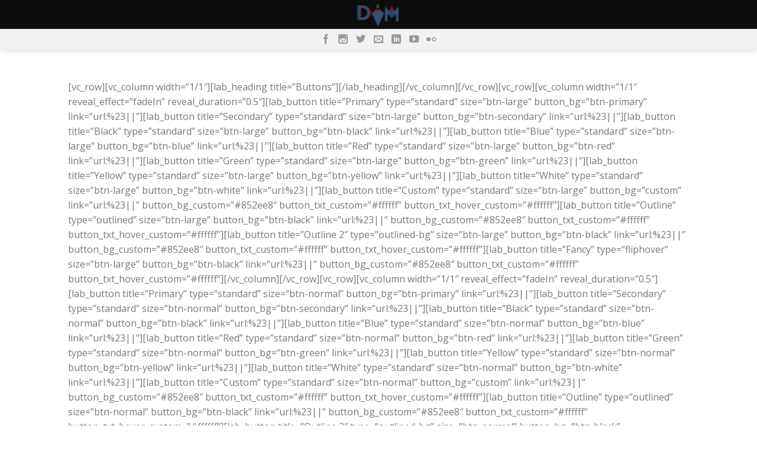

--- FILE ---
content_type: text/html; charset=UTF-8
request_url: https://dam-dam.net/elements/buttons/
body_size: 54717
content:
<!DOCTYPE html>
<!--[if IE 9 ]> <html lang="hr" class="ie9 loading-site no-js"> <![endif]-->
<!--[if IE 8 ]> <html lang="hr" class="ie8 loading-site no-js"> <![endif]-->
<!--[if (gte IE 9)|!(IE)]><!--><html lang="hr" class="loading-site no-js"> <!--<![endif]-->
<head>
	<meta charset="UTF-8" />
	<meta name="viewport" content="width=device-width, initial-scale=1.0, maximum-scale=1.0, user-scalable=no" />

	<link rel="profile" href="http://gmpg.org/xfn/11" />
	<link rel="pingback" href="https://dam-dam.net/xmlrpc.php" />

	<script>(function(html){html.className = html.className.replace(/\bno-js\b/,'js')})(document.documentElement);</script>
<title>Buttons &#8211; Damjan Dobrila</title>
<meta name='robots' content='max-image-preview:large' />
<link rel="alternate" type="application/rss+xml" title="Damjan Dobrila &raquo; Kanal" href="https://dam-dam.net/feed/" />
<link rel="alternate" type="application/rss+xml" title="Damjan Dobrila &raquo; Kanal komentara" href="https://dam-dam.net/comments/feed/" />
<link rel="alternate" type="application/rss+xml" title="Damjan Dobrila &raquo; Buttons Kanal komentara" href="https://dam-dam.net/elements/buttons/feed/" />
<link rel="alternate" title="oEmbed (JSON)" type="application/json+oembed" href="https://dam-dam.net/wp-json/oembed/1.0/embed?url=https%3A%2F%2Fdam-dam.net%2Felements%2Fbuttons%2F" />
<link rel="alternate" title="oEmbed (XML)" type="text/xml+oembed" href="https://dam-dam.net/wp-json/oembed/1.0/embed?url=https%3A%2F%2Fdam-dam.net%2Felements%2Fbuttons%2F&#038;format=xml" />
<style id='wp-img-auto-sizes-contain-inline-css' type='text/css'>
img:is([sizes=auto i],[sizes^="auto," i]){contain-intrinsic-size:3000px 1500px}
/*# sourceURL=wp-img-auto-sizes-contain-inline-css */
</style>
<style id='wp-emoji-styles-inline-css' type='text/css'>

	img.wp-smiley, img.emoji {
		display: inline !important;
		border: none !important;
		box-shadow: none !important;
		height: 1em !important;
		width: 1em !important;
		margin: 0 0.07em !important;
		vertical-align: -0.1em !important;
		background: none !important;
		padding: 0 !important;
	}
/*# sourceURL=wp-emoji-styles-inline-css */
</style>
<link rel='stylesheet' id='wp-block-library-css' href='https://dam-dam.net/wp-includes/css/dist/block-library/style.min.css?ver=6.9' type='text/css' media='all' />
<style id='classic-theme-styles-inline-css' type='text/css'>
/*! This file is auto-generated */
.wp-block-button__link{color:#fff;background-color:#32373c;border-radius:9999px;box-shadow:none;text-decoration:none;padding:calc(.667em + 2px) calc(1.333em + 2px);font-size:1.125em}.wp-block-file__button{background:#32373c;color:#fff;text-decoration:none}
/*# sourceURL=/wp-includes/css/classic-themes.min.css */
</style>
<style id='global-styles-inline-css' type='text/css'>
:root{--wp--preset--aspect-ratio--square: 1;--wp--preset--aspect-ratio--4-3: 4/3;--wp--preset--aspect-ratio--3-4: 3/4;--wp--preset--aspect-ratio--3-2: 3/2;--wp--preset--aspect-ratio--2-3: 2/3;--wp--preset--aspect-ratio--16-9: 16/9;--wp--preset--aspect-ratio--9-16: 9/16;--wp--preset--color--black: #000000;--wp--preset--color--cyan-bluish-gray: #abb8c3;--wp--preset--color--white: #ffffff;--wp--preset--color--pale-pink: #f78da7;--wp--preset--color--vivid-red: #cf2e2e;--wp--preset--color--luminous-vivid-orange: #ff6900;--wp--preset--color--luminous-vivid-amber: #fcb900;--wp--preset--color--light-green-cyan: #7bdcb5;--wp--preset--color--vivid-green-cyan: #00d084;--wp--preset--color--pale-cyan-blue: #8ed1fc;--wp--preset--color--vivid-cyan-blue: #0693e3;--wp--preset--color--vivid-purple: #9b51e0;--wp--preset--gradient--vivid-cyan-blue-to-vivid-purple: linear-gradient(135deg,rgb(6,147,227) 0%,rgb(155,81,224) 100%);--wp--preset--gradient--light-green-cyan-to-vivid-green-cyan: linear-gradient(135deg,rgb(122,220,180) 0%,rgb(0,208,130) 100%);--wp--preset--gradient--luminous-vivid-amber-to-luminous-vivid-orange: linear-gradient(135deg,rgb(252,185,0) 0%,rgb(255,105,0) 100%);--wp--preset--gradient--luminous-vivid-orange-to-vivid-red: linear-gradient(135deg,rgb(255,105,0) 0%,rgb(207,46,46) 100%);--wp--preset--gradient--very-light-gray-to-cyan-bluish-gray: linear-gradient(135deg,rgb(238,238,238) 0%,rgb(169,184,195) 100%);--wp--preset--gradient--cool-to-warm-spectrum: linear-gradient(135deg,rgb(74,234,220) 0%,rgb(151,120,209) 20%,rgb(207,42,186) 40%,rgb(238,44,130) 60%,rgb(251,105,98) 80%,rgb(254,248,76) 100%);--wp--preset--gradient--blush-light-purple: linear-gradient(135deg,rgb(255,206,236) 0%,rgb(152,150,240) 100%);--wp--preset--gradient--blush-bordeaux: linear-gradient(135deg,rgb(254,205,165) 0%,rgb(254,45,45) 50%,rgb(107,0,62) 100%);--wp--preset--gradient--luminous-dusk: linear-gradient(135deg,rgb(255,203,112) 0%,rgb(199,81,192) 50%,rgb(65,88,208) 100%);--wp--preset--gradient--pale-ocean: linear-gradient(135deg,rgb(255,245,203) 0%,rgb(182,227,212) 50%,rgb(51,167,181) 100%);--wp--preset--gradient--electric-grass: linear-gradient(135deg,rgb(202,248,128) 0%,rgb(113,206,126) 100%);--wp--preset--gradient--midnight: linear-gradient(135deg,rgb(2,3,129) 0%,rgb(40,116,252) 100%);--wp--preset--font-size--small: 13px;--wp--preset--font-size--medium: 20px;--wp--preset--font-size--large: 36px;--wp--preset--font-size--x-large: 42px;--wp--preset--spacing--20: 0.44rem;--wp--preset--spacing--30: 0.67rem;--wp--preset--spacing--40: 1rem;--wp--preset--spacing--50: 1.5rem;--wp--preset--spacing--60: 2.25rem;--wp--preset--spacing--70: 3.38rem;--wp--preset--spacing--80: 5.06rem;--wp--preset--shadow--natural: 6px 6px 9px rgba(0, 0, 0, 0.2);--wp--preset--shadow--deep: 12px 12px 50px rgba(0, 0, 0, 0.4);--wp--preset--shadow--sharp: 6px 6px 0px rgba(0, 0, 0, 0.2);--wp--preset--shadow--outlined: 6px 6px 0px -3px rgb(255, 255, 255), 6px 6px rgb(0, 0, 0);--wp--preset--shadow--crisp: 6px 6px 0px rgb(0, 0, 0);}:where(.is-layout-flex){gap: 0.5em;}:where(.is-layout-grid){gap: 0.5em;}body .is-layout-flex{display: flex;}.is-layout-flex{flex-wrap: wrap;align-items: center;}.is-layout-flex > :is(*, div){margin: 0;}body .is-layout-grid{display: grid;}.is-layout-grid > :is(*, div){margin: 0;}:where(.wp-block-columns.is-layout-flex){gap: 2em;}:where(.wp-block-columns.is-layout-grid){gap: 2em;}:where(.wp-block-post-template.is-layout-flex){gap: 1.25em;}:where(.wp-block-post-template.is-layout-grid){gap: 1.25em;}.has-black-color{color: var(--wp--preset--color--black) !important;}.has-cyan-bluish-gray-color{color: var(--wp--preset--color--cyan-bluish-gray) !important;}.has-white-color{color: var(--wp--preset--color--white) !important;}.has-pale-pink-color{color: var(--wp--preset--color--pale-pink) !important;}.has-vivid-red-color{color: var(--wp--preset--color--vivid-red) !important;}.has-luminous-vivid-orange-color{color: var(--wp--preset--color--luminous-vivid-orange) !important;}.has-luminous-vivid-amber-color{color: var(--wp--preset--color--luminous-vivid-amber) !important;}.has-light-green-cyan-color{color: var(--wp--preset--color--light-green-cyan) !important;}.has-vivid-green-cyan-color{color: var(--wp--preset--color--vivid-green-cyan) !important;}.has-pale-cyan-blue-color{color: var(--wp--preset--color--pale-cyan-blue) !important;}.has-vivid-cyan-blue-color{color: var(--wp--preset--color--vivid-cyan-blue) !important;}.has-vivid-purple-color{color: var(--wp--preset--color--vivid-purple) !important;}.has-black-background-color{background-color: var(--wp--preset--color--black) !important;}.has-cyan-bluish-gray-background-color{background-color: var(--wp--preset--color--cyan-bluish-gray) !important;}.has-white-background-color{background-color: var(--wp--preset--color--white) !important;}.has-pale-pink-background-color{background-color: var(--wp--preset--color--pale-pink) !important;}.has-vivid-red-background-color{background-color: var(--wp--preset--color--vivid-red) !important;}.has-luminous-vivid-orange-background-color{background-color: var(--wp--preset--color--luminous-vivid-orange) !important;}.has-luminous-vivid-amber-background-color{background-color: var(--wp--preset--color--luminous-vivid-amber) !important;}.has-light-green-cyan-background-color{background-color: var(--wp--preset--color--light-green-cyan) !important;}.has-vivid-green-cyan-background-color{background-color: var(--wp--preset--color--vivid-green-cyan) !important;}.has-pale-cyan-blue-background-color{background-color: var(--wp--preset--color--pale-cyan-blue) !important;}.has-vivid-cyan-blue-background-color{background-color: var(--wp--preset--color--vivid-cyan-blue) !important;}.has-vivid-purple-background-color{background-color: var(--wp--preset--color--vivid-purple) !important;}.has-black-border-color{border-color: var(--wp--preset--color--black) !important;}.has-cyan-bluish-gray-border-color{border-color: var(--wp--preset--color--cyan-bluish-gray) !important;}.has-white-border-color{border-color: var(--wp--preset--color--white) !important;}.has-pale-pink-border-color{border-color: var(--wp--preset--color--pale-pink) !important;}.has-vivid-red-border-color{border-color: var(--wp--preset--color--vivid-red) !important;}.has-luminous-vivid-orange-border-color{border-color: var(--wp--preset--color--luminous-vivid-orange) !important;}.has-luminous-vivid-amber-border-color{border-color: var(--wp--preset--color--luminous-vivid-amber) !important;}.has-light-green-cyan-border-color{border-color: var(--wp--preset--color--light-green-cyan) !important;}.has-vivid-green-cyan-border-color{border-color: var(--wp--preset--color--vivid-green-cyan) !important;}.has-pale-cyan-blue-border-color{border-color: var(--wp--preset--color--pale-cyan-blue) !important;}.has-vivid-cyan-blue-border-color{border-color: var(--wp--preset--color--vivid-cyan-blue) !important;}.has-vivid-purple-border-color{border-color: var(--wp--preset--color--vivid-purple) !important;}.has-vivid-cyan-blue-to-vivid-purple-gradient-background{background: var(--wp--preset--gradient--vivid-cyan-blue-to-vivid-purple) !important;}.has-light-green-cyan-to-vivid-green-cyan-gradient-background{background: var(--wp--preset--gradient--light-green-cyan-to-vivid-green-cyan) !important;}.has-luminous-vivid-amber-to-luminous-vivid-orange-gradient-background{background: var(--wp--preset--gradient--luminous-vivid-amber-to-luminous-vivid-orange) !important;}.has-luminous-vivid-orange-to-vivid-red-gradient-background{background: var(--wp--preset--gradient--luminous-vivid-orange-to-vivid-red) !important;}.has-very-light-gray-to-cyan-bluish-gray-gradient-background{background: var(--wp--preset--gradient--very-light-gray-to-cyan-bluish-gray) !important;}.has-cool-to-warm-spectrum-gradient-background{background: var(--wp--preset--gradient--cool-to-warm-spectrum) !important;}.has-blush-light-purple-gradient-background{background: var(--wp--preset--gradient--blush-light-purple) !important;}.has-blush-bordeaux-gradient-background{background: var(--wp--preset--gradient--blush-bordeaux) !important;}.has-luminous-dusk-gradient-background{background: var(--wp--preset--gradient--luminous-dusk) !important;}.has-pale-ocean-gradient-background{background: var(--wp--preset--gradient--pale-ocean) !important;}.has-electric-grass-gradient-background{background: var(--wp--preset--gradient--electric-grass) !important;}.has-midnight-gradient-background{background: var(--wp--preset--gradient--midnight) !important;}.has-small-font-size{font-size: var(--wp--preset--font-size--small) !important;}.has-medium-font-size{font-size: var(--wp--preset--font-size--medium) !important;}.has-large-font-size{font-size: var(--wp--preset--font-size--large) !important;}.has-x-large-font-size{font-size: var(--wp--preset--font-size--x-large) !important;}
:where(.wp-block-post-template.is-layout-flex){gap: 1.25em;}:where(.wp-block-post-template.is-layout-grid){gap: 1.25em;}
:where(.wp-block-term-template.is-layout-flex){gap: 1.25em;}:where(.wp-block-term-template.is-layout-grid){gap: 1.25em;}
:where(.wp-block-columns.is-layout-flex){gap: 2em;}:where(.wp-block-columns.is-layout-grid){gap: 2em;}
:root :where(.wp-block-pullquote){font-size: 1.5em;line-height: 1.6;}
/*# sourceURL=global-styles-inline-css */
</style>
<link rel='stylesheet' id='contact-form-7-css' href='https://dam-dam.net/wp-content/plugins/contact-form-7/includes/css/styles.css?ver=6.1.4' type='text/css' media='all' />
<link rel='stylesheet' id='mpfe_front_style-css' href='https://dam-dam.net/wp-content/plugins/music-player-for-elementor/css/mpfe-front-style.css?ver=2.5' type='text/css' media='all' />
<link rel='stylesheet' id='font-awesome-5.15.1-css' href='https://dam-dam.net/wp-content/plugins/music-player-for-elementor/assets/fontawesome-free-5.15.1/css/all.min.css?ver=5.15.1' type='text/css' media='all' />
<link rel='stylesheet' id='swp-icomoon-beatport-css' href='https://dam-dam.net/wp-content/plugins/music-player-for-elementor/assets/swp-icomoon-beatport/style.css?ver=2.5' type='text/css' media='all' />
<link rel='stylesheet' id='flatsome-main-css' href='https://dam-dam.net/wp-content/themes/flatsome/assets/css/flatsome.css?ver=3.1.6' type='text/css' media='all' />
<link rel='stylesheet' id='flatsome-style-css' href='https://dam-dam.net/wp-content/themes/damjan-dobrila/style.css?ver=3.1.6' type='text/css' media='all' />
<link rel='stylesheet' id='wpr-text-animations-css-css' href='https://dam-dam.net/wp-content/plugins/royal-elementor-addons/assets/css/lib/animations/text-animations.min.css?ver=1.7.1041' type='text/css' media='all' />
<link rel='stylesheet' id='wpr-addons-css-css' href='https://dam-dam.net/wp-content/plugins/royal-elementor-addons/assets/css/frontend.min.css?ver=1.7.1041' type='text/css' media='all' />
<link rel='stylesheet' id='font-awesome-5-all-css' href='https://dam-dam.net/wp-content/plugins/elementor/assets/lib/font-awesome/css/all.min.css?ver=1.7.1041' type='text/css' media='all' />
<script type="text/javascript" data-cfasync="false" src="https://dam-dam.net/wp-includes/js/jquery/jquery.min.js?ver=3.7.1" id="jquery-core-js"></script>
<script type="text/javascript" data-cfasync="false" src="https://dam-dam.net/wp-includes/js/jquery/jquery-migrate.min.js?ver=3.4.1" id="jquery-migrate-js"></script>
<script type="text/javascript" src="https://dam-dam.net/wp-content/plugins/happy-elementor-addons/assets/vendor/dom-purify/purify.min.js?ver=3.1.6" id="dom-purify-js"></script>
<link rel="https://api.w.org/" href="https://dam-dam.net/wp-json/" /><link rel="alternate" title="JSON" type="application/json" href="https://dam-dam.net/wp-json/wp/v2/pages/2395" /><link rel="EditURI" type="application/rsd+xml" title="RSD" href="https://dam-dam.net/xmlrpc.php?rsd" />
<meta name="generator" content="WordPress 6.9" />
<link rel="canonical" href="https://dam-dam.net/elements/buttons/" />
<link rel='shortlink' href='https://dam-dam.net/?p=2395' />
<style>.bg{opacity: 0; transition: opacity 1s; -webkit-transition: opacity 1s;} .bg-loaded{opacity: 1;}</style><!--[if IE]><link rel="stylesheet" type="text/css" href="https://dam-dam.net/wp-content/themes/flatsome/assets/css/ie-fallback.css"><script src="//html5shim.googlecode.com/svn/trunk/html5.js"></script><script>var head = document.getElementsByTagName('head')[0],style = document.createElement('style');style.type = 'text/css';style.styleSheet.cssText = ':before,:after{content:none !important';head.appendChild(style);setTimeout(function(){head.removeChild(style);}, 0);</script><script src="https://dam-dam.net/wp-content/themes/flatsome/assets/libs/ie-flexibility.js"></script><![endif]-->    <script type="text/javascript">
    WebFontConfig = {
      google: { families: [ "Raleway","Open+Sans","Raleway:regular,400","Dancing+Script", ] }
    };
    (function() {
      var wf = document.createElement('script');
      wf.src = 'https://ajax.googleapis.com/ajax/libs/webfont/1/webfont.js';
      wf.type = 'text/javascript';
      wf.async = 'true';
      var s = document.getElementsByTagName('script')[0];
      s.parentNode.insertBefore(wf, s);
    })(); </script>
  <meta name="generator" content="Elementor 3.34.0; features: additional_custom_breakpoints; settings: css_print_method-external, google_font-enabled, font_display-auto">
			<style>
				.e-con.e-parent:nth-of-type(n+4):not(.e-lazyloaded):not(.e-no-lazyload),
				.e-con.e-parent:nth-of-type(n+4):not(.e-lazyloaded):not(.e-no-lazyload) * {
					background-image: none !important;
				}
				@media screen and (max-height: 1024px) {
					.e-con.e-parent:nth-of-type(n+3):not(.e-lazyloaded):not(.e-no-lazyload),
					.e-con.e-parent:nth-of-type(n+3):not(.e-lazyloaded):not(.e-no-lazyload) * {
						background-image: none !important;
					}
				}
				@media screen and (max-height: 640px) {
					.e-con.e-parent:nth-of-type(n+2):not(.e-lazyloaded):not(.e-no-lazyload),
					.e-con.e-parent:nth-of-type(n+2):not(.e-lazyloaded):not(.e-no-lazyload) * {
						background-image: none !important;
					}
				}
			</style>
			<link rel="icon" href="https://dam-dam.net/wp-content/uploads/2015/09/cropped-damdam-logo4-32x32.png" sizes="32x32" />
<link rel="icon" href="https://dam-dam.net/wp-content/uploads/2015/09/cropped-damdam-logo4-192x192.png" sizes="192x192" />
<link rel="apple-touch-icon" href="https://dam-dam.net/wp-content/uploads/2015/09/cropped-damdam-logo4-180x180.png" />
<meta name="msapplication-TileImage" content="https://dam-dam.net/wp-content/uploads/2015/09/cropped-damdam-logo4-270x270.png" />
<style id="custom-css" type="text/css">/* Site Width */.header-main{height: 70px}#logo img{max-height: 70px}#logo{width:169px;}.header-top{min-height: 30px} .transparent .header-main{height: 70px}.transparent #logo img{max-height: 70px}.has-transparent + .page-title,.has-transparent + #main .page-title{padding-top: 120px;}.header.show-on-scroll,.stuck .header-main{height:49px!important}.stuck #logo img{max-height: 49px!important}.header-bg-color, .header-wrapper {background-color: rgba(10,10,10,0.9)}.header-bottom {background-color: #f1f1f1}@media (max-width: 550px) {.header-main{height: 70px}#logo img{max-height: 70px}}li.has-dropdown:before{border-bottom-color: #fff;}.nav .nav-dropdown{border-color: #fff }li.has-dropdown:after{border-bottom-color: #FFF;}.nav .nav-dropdown{background-color: #FFF}/* Color */.accordion-title.active, .has-icon-bg .icon .icon-inner,.logo a, .primary.is-underline, .primary.is-link, .badge-outline .badge-inner, .nav-outline > li:hover > a, .nav-outline>li.active>a,.nav-outline>li:hover>a, .nav-outline>li.active>a, .cart-icon strong,[data-color='primary'], .is-outline.primary{color: #00559d;}/* Color !important */[data-text-color="primary"]{color: #00559d!important;}/* Background */.scroll-to-bullets a,.featured-title, .label-new.menu-item > a:after, .nav-pagination > li > .current,.nav-pagination > li > span:hover,.nav-pagination > li > a:hover,.has-hover:hover .badge-outline .badge-inner,button[type="submit"], .button.wc-forward:not(.checkout):not(.checkout-button), .button.submit-button, .button.primary:not(.is-outline),.featured-table .title,.is-outline:hover, .has-icon:hover .icon-label,.nav-dropdown-bold .nav-column li > a:hover, .nav-dropdown.nav-dropdown-bold > li > a:hover, .nav-dropdown-bold.dark .nav-column li > a:hover, .nav-dropdown.nav-dropdown-bold.dark > li > a:hover, .is-outline:hover, .tagcloud a:hover,.grid-tools a, input[type='submit']:not(.is-form), .box-badge:hover .box-text, input.button.alt,.nav-box > li > a:hover,.nav-box > li.active > a,.nav-pills > li.active > a ,.current-dropdown .cart-icon strong, .cart-icon:hover strong, .nav-line-bottom > li > a:before, .nav-line-grow > li > a:before, .nav-line > li > a:before,.banner, .header-top, .slider-nav-circle .flickity-prev-next-button:hover svg, .slider-nav-circle .flickity-prev-next-button:hover .arrow, .primary.is-outline:hover, .button.primary:not(.is-outline), input[type='submit'].primary, input[type='submit'].primary, input[type='reset'].button, input[type='button'].primary, .badge-inner{background-color: #00559d;}/* Border */.scroll-to-bullets a.active,.nav-pagination > li > .current,.nav-pagination > li > span:hover,.nav-pagination > li > a:hover,.has-hover:hover .badge-outline .badge-inner,.accordion-title.active,.featured-table,.is-outline:hover, .tagcloud a:hover,blockquote, .has-border, .cart-icon strong:after,.cart-icon strong,.blockUI:before, .processing:before,.loading-spin, .slider-nav-circle .flickity-prev-next-button:hover svg, .slider-nav-circle .flickity-prev-next-button:hover .arrow, .primary.is-outline:hover{border-color: #00559d}.nav-tabs > li.active > a{border-top-color: #00559d}/* Fill */.slider .flickity-prev-next-button:hover svg,.slider .flickity-prev-next-button:hover .arrow{fill: #00559d;}/* Background Color */[data-icon-label]:after, .secondary.is-underline:hover,.secondary.is-outline:hover,.icon-label,.button.secondary:not(.is-outline),.button.alt:not(.is-outline), .badge-inner.on-sale, .button.checkout, .single_add_to_cart_button{ background-color:#77c1ff; }/* Color */.secondary.is-underline,.secondary.is-link, .secondary.is-outline,.stars a.active, .star-rating:before, .woocommerce-page .star-rating:before,.star-rating span:before, .color-secondary{color: #77c1ff}/* Color !important */[data-text-color="secondary"]{color: #77c1ff!important;}/* Border */.secondary.is-outline:hover{border-color:#77c1ff}body{font-size: %;}@media screen and (max-width: 550px){body{font-size: %;}}body{font-family:"Open Sans", sans-serif}.nav > li > a {font-family:"Raleway", sans-serif;}.nav > li > a {font-weight: 400;}h1,h2,h3,h4,h5,h6,.heading-font, .off-canvas-center .nav-sidebar.nav-vertical > li > a{font-family: "Raleway", sans-serif;}.alt-font{font-family: "Dancing Script", sans-serif;} .mfp-bg.mfp-ready{background-color: #003663}.absolute-footer, html{background-color: #FFFFFF}.entry-image img {display: none;width: 100%;}.label-new.menu-item > a:after{content:"New";}.label-hot.menu-item > a:after{content:"Hot";}.label-sale.menu-item > a:after{content:"Sale";}.label-popular.menu-item > a:after{content:"Popular";}</style><style id="wpr_lightbox_styles">
				.lg-backdrop {
					background-color: rgba(0,0,0,0.6) !important;
				}
				.lg-toolbar,
				.lg-dropdown {
					background-color: rgba(0,0,0,0.8) !important;
				}
				.lg-dropdown:after {
					border-bottom-color: rgba(0,0,0,0.8) !important;
				}
				.lg-sub-html {
					background-color: rgba(0,0,0,0.8) !important;
				}
				.lg-thumb-outer,
				.lg-progress-bar {
					background-color: #444444 !important;
				}
				.lg-progress {
					background-color: #a90707 !important;
				}
				.lg-icon {
					color: #efefef !important;
					font-size: 20px !important;
				}
				.lg-icon.lg-toogle-thumb {
					font-size: 24px !important;
				}
				.lg-icon:hover,
				.lg-dropdown-text:hover {
					color: #ffffff !important;
				}
				.lg-sub-html,
				.lg-dropdown-text {
					color: #efefef !important;
					font-size: 14px !important;
				}
				#lg-counter {
					color: #efefef !important;
					font-size: 14px !important;
				}
				.lg-prev,
				.lg-next {
					font-size: 35px !important;
				}

				/* Defaults */
				.lg-icon {
				background-color: transparent !important;
				}

				#lg-counter {
				opacity: 0.9;
				}

				.lg-thumb-outer {
				padding: 0 10px;
				}

				.lg-thumb-item {
				border-radius: 0 !important;
				border: none !important;
				opacity: 0.5;
				}

				.lg-thumb-item.active {
					opacity: 1;
				}
	         </style></head>

<body class="wp-singular page-template-default page page-id-2395 page-child parent-pageid-2202 wp-theme-flatsome wp-child-theme-damjan-dobrila lightbox elementor-default elementor-kit-8902">

<a class="skip-link screen-reader-text" href="#content">Skip to content</a>

<div id="wrapper">


<header id="header" class="header header-full-width has-sticky sticky-shrink">
   <div class="header-wrapper">
	<div id="masthead" class="header-main show-logo-center nav-dark">
      <div class="header-inner flex-row container logo-center medium-logo-center" role="navigation">

          <!-- Logo -->
          <div id="logo" class="flex-col logo">
            <!-- Header logo -->
<a href="https://dam-dam.net/" title="Damjan Dobrila - This is my portfolio" rel="home">
    <img width="169" height="70" src="http://dam-dam.net/wp-content/uploads/2017/12/damdam-logo2.png" class="header_logo header-logo" alt="Damjan Dobrila"/><img  width="169" height="70" src="http://dam-dam.net/wp-content/uploads/2017/12/damdam-logo2.png" class="header-logo-dark" alt="Damjan Dobrila"/></a>
          </div>

          <!-- Mobile Left Elements -->
          <div class="flex-col show-for-medium flex-left">
            <ul class="mobile-nav nav nav-left ">
                          </ul>
          </div>

          <!-- Left Elements -->
          <div class="flex-col hide-for-medium flex-left
            ">
            <ul class="header-nav header-nav-main nav nav-left  nav-uppercase" >
                          </ul>
          </div>

          <!-- Right Elements -->
          <div class="flex-col hide-for-medium flex-right">
            <ul class="header-nav header-nav-main nav nav-right  nav-uppercase">
                          </ul>
          </div>

          <!-- Mobile Right Elements -->
          <div class="flex-col show-for-medium flex-right">
            <ul class="mobile-nav nav nav-right ">
                          </ul>
          </div>

      </div><!-- .header-inner -->
     
            <!-- Header divider -->
      <div class="container"><div class="top-divider full-width"></div></div>
      </div><!-- .header-main --><div id="wide-nav" class="header-bottom wide-nav flex-has-center hide-for-medium">
    <div class="flex-row container">

            
                        <div class="flex-col hide-for-medium flex-center">
                <ul class="nav header-nav header-bottom-nav nav-center  nav-uppercase">
                    <li class="html header-social-icons ml-0">
	    <div class="social-icons follow-icons " >
    	    	    	<a href="https://www.facebook.com/DobarDaMdaM/" target="_blank" data-label="Facebook"  rel="nofollow" class="icon plain facebook tooltip" title="Follow on Facebook"><i class="icon-facebook" ></i>    	</a>
						    <a href="https://www.instagram.com/dobardam/" target="_blank" rel="nofollow" data-label="Instagram" class="icon plain  instagram tooltip" title="Follow on Instagram"><i class="icon-instagram" ></i>		   </a>
							       <a href="https://twitter.com/damjandobrila" target="_blank"  data-label="Twitter"  rel="nofollow" class="icon plain  twitter tooltip" title="Follow on Twitter"><i class="icon-twitter" ></i>	       </a>
						     <a href="mailto:krastavac@gmail.com" target="_blank"  data-label="E-mail"  rel="nofollow" class="icon plain  email tooltip" title="Send us an email"><i class="icon-envelop" ></i>			</a>
												       <a href="https://www.linkedin.com/in/damjandobrila/" target="_blank" rel="nofollow" data-label="LinkedIn" class="icon plain  linkedin tooltip" title="Follow on LinkedIn"><i class="icon-linkedin" ></i></a>
						       <a href="https://www.youtube.com/channel/UCMxVc3Txi-R50epK1OKgJXA" target="_blank" rel="nofollow" data-label="YouTube" class="icon plain  youtube tooltip" title="Follow on YouTube"><i class="icon-youtube" ></i>		       </a>
						       <a href="https://www.flickr.com/photos/135396845@N04/" target="_blank" data-label="Flickr" class="icon plain  flickr tooltip" title="Flickr"><i class="icon-flickr" ></i>		       </a>
						     </div>

	</li>                </ul>
            </div><!-- flex-col -->
            
            
                        
    </div><!-- .flex-row -->
</div><!-- .header-bottom -->

<div class="header-bg-container fill"><div class="header-bg-image fill"></div><div class="header-bg-color fill"></div></div><!-- .header-bg-container -->   </div><!-- header-wrapper-->
</header>


<main id="main" class="">

<div id="content" class="content-area page-wrapper" role="main">
	<div class="row row-main">
		<div class="large-12 col">
			<div class="col-inner">
				
				
														
						[vc_row][vc_column width=&#8221;1/1&#8243;][lab_heading title=&#8221;Buttons&#8221;][/lab_heading][/vc_column][/vc_row][vc_row][vc_column width=&#8221;1/1&#8243; reveal_effect=&#8221;fadeIn&#8221; reveal_duration=&#8221;0.5&#8243;][lab_button title=&#8221;Primary&#8221; type=&#8221;standard&#8221; size=&#8221;btn-large&#8221; button_bg=&#8221;btn-primary&#8221; link=&#8221;url:%23||&#8221;][lab_button title=&#8221;Secondary&#8221; type=&#8221;standard&#8221; size=&#8221;btn-large&#8221; button_bg=&#8221;btn-secondary&#8221; link=&#8221;url:%23||&#8221;][lab_button title=&#8221;Black&#8221; type=&#8221;standard&#8221; size=&#8221;btn-large&#8221; button_bg=&#8221;btn-black&#8221; link=&#8221;url:%23||&#8221;][lab_button title=&#8221;Blue&#8221; type=&#8221;standard&#8221; size=&#8221;btn-large&#8221; button_bg=&#8221;btn-blue&#8221; link=&#8221;url:%23||&#8221;][lab_button title=&#8221;Red&#8221; type=&#8221;standard&#8221; size=&#8221;btn-large&#8221; button_bg=&#8221;btn-red&#8221; link=&#8221;url:%23||&#8221;][lab_button title=&#8221;Green&#8221; type=&#8221;standard&#8221; size=&#8221;btn-large&#8221; button_bg=&#8221;btn-green&#8221; link=&#8221;url:%23||&#8221;][lab_button title=&#8221;Yellow&#8221; type=&#8221;standard&#8221; size=&#8221;btn-large&#8221; button_bg=&#8221;btn-yellow&#8221; link=&#8221;url:%23||&#8221;][lab_button title=&#8221;White&#8221; type=&#8221;standard&#8221; size=&#8221;btn-large&#8221; button_bg=&#8221;btn-white&#8221; link=&#8221;url:%23||&#8221;][lab_button title=&#8221;Custom&#8221; type=&#8221;standard&#8221; size=&#8221;btn-large&#8221; button_bg=&#8221;custom&#8221; link=&#8221;url:%23||&#8221; button_bg_custom=&#8221;#852ee8&#8243; button_txt_custom=&#8221;#ffffff&#8221; button_txt_hover_custom=&#8221;#ffffff&#8221;][lab_button title=&#8221;Outline&#8221; type=&#8221;outlined&#8221; size=&#8221;btn-large&#8221; button_bg=&#8221;btn-black&#8221; link=&#8221;url:%23||&#8221; button_bg_custom=&#8221;#852ee8&#8243; button_txt_custom=&#8221;#ffffff&#8221; button_txt_hover_custom=&#8221;#ffffff&#8221;][lab_button title=&#8221;Outline 2&#8243; type=&#8221;outlined-bg&#8221; size=&#8221;btn-large&#8221; button_bg=&#8221;btn-black&#8221; link=&#8221;url:%23||&#8221; button_bg_custom=&#8221;#852ee8&#8243; button_txt_custom=&#8221;#ffffff&#8221; button_txt_hover_custom=&#8221;#ffffff&#8221;][lab_button title=&#8221;Fancy&#8221; type=&#8221;fliphover&#8221; size=&#8221;btn-large&#8221; button_bg=&#8221;btn-black&#8221; link=&#8221;url:%23||&#8221; button_bg_custom=&#8221;#852ee8&#8243; button_txt_custom=&#8221;#ffffff&#8221; button_txt_hover_custom=&#8221;#ffffff&#8221;][/vc_column][/vc_row][vc_row][vc_column width=&#8221;1/1&#8243; reveal_effect=&#8221;fadeIn&#8221; reveal_duration=&#8221;0.5&#8243;][lab_button title=&#8221;Primary&#8221; type=&#8221;standard&#8221; size=&#8221;btn-normal&#8221; button_bg=&#8221;btn-primary&#8221; link=&#8221;url:%23||&#8221;][lab_button title=&#8221;Secondary&#8221; type=&#8221;standard&#8221; size=&#8221;btn-normal&#8221; button_bg=&#8221;btn-secondary&#8221; link=&#8221;url:%23||&#8221;][lab_button title=&#8221;Black&#8221; type=&#8221;standard&#8221; size=&#8221;btn-normal&#8221; button_bg=&#8221;btn-black&#8221; link=&#8221;url:%23||&#8221;][lab_button title=&#8221;Blue&#8221; type=&#8221;standard&#8221; size=&#8221;btn-normal&#8221; button_bg=&#8221;btn-blue&#8221; link=&#8221;url:%23||&#8221;][lab_button title=&#8221;Red&#8221; type=&#8221;standard&#8221; size=&#8221;btn-normal&#8221; button_bg=&#8221;btn-red&#8221; link=&#8221;url:%23||&#8221;][lab_button title=&#8221;Green&#8221; type=&#8221;standard&#8221; size=&#8221;btn-normal&#8221; button_bg=&#8221;btn-green&#8221; link=&#8221;url:%23||&#8221;][lab_button title=&#8221;Yellow&#8221; type=&#8221;standard&#8221; size=&#8221;btn-normal&#8221; button_bg=&#8221;btn-yellow&#8221; link=&#8221;url:%23||&#8221;][lab_button title=&#8221;White&#8221; type=&#8221;standard&#8221; size=&#8221;btn-normal&#8221; button_bg=&#8221;btn-white&#8221; link=&#8221;url:%23||&#8221;][lab_button title=&#8221;Custom&#8221; type=&#8221;standard&#8221; size=&#8221;btn-normal&#8221; button_bg=&#8221;custom&#8221; link=&#8221;url:%23||&#8221; button_bg_custom=&#8221;#852ee8&#8243; button_txt_custom=&#8221;#ffffff&#8221; button_txt_hover_custom=&#8221;#ffffff&#8221;][lab_button title=&#8221;Outline&#8221; type=&#8221;outlined&#8221; size=&#8221;btn-normal&#8221; button_bg=&#8221;btn-black&#8221; link=&#8221;url:%23||&#8221; button_bg_custom=&#8221;#852ee8&#8243; button_txt_custom=&#8221;#ffffff&#8221; button_txt_hover_custom=&#8221;#ffffff&#8221;][lab_button title=&#8221;Outline 2&#8243; type=&#8221;outlined-bg&#8221; size=&#8221;btn-normal&#8221; button_bg=&#8221;btn-black&#8221; link=&#8221;url:%23||&#8221; button_bg_custom=&#8221;#852ee8&#8243; button_txt_custom=&#8221;#ffffff&#8221; button_txt_hover_custom=&#8221;#ffffff&#8221;][lab_button title=&#8221;Fancy&#8221; type=&#8221;fliphover&#8221; size=&#8221;btn-normal&#8221; button_bg=&#8221;btn-black&#8221; link=&#8221;url:%23||&#8221; button_bg_custom=&#8221;#852ee8&#8243; button_txt_custom=&#8221;#ffffff&#8221; button_txt_hover_custom=&#8221;#ffffff&#8221;][/vc_column][/vc_row][vc_row][vc_column width=&#8221;1/1&#8243; reveal_effect=&#8221;fadeIn&#8221; reveal_duration=&#8221;0.5&#8243;][lab_button title=&#8221;Primary&#8221; type=&#8221;standard&#8221; size=&#8221;btn-small&#8221; button_bg=&#8221;btn-primary&#8221; link=&#8221;url:%23||&#8221;][lab_button title=&#8221;Secondary&#8221; type=&#8221;standard&#8221; size=&#8221;btn-small&#8221; button_bg=&#8221;btn-secondary&#8221; link=&#8221;url:%23||&#8221;][lab_button title=&#8221;Black&#8221; type=&#8221;standard&#8221; size=&#8221;btn-small&#8221; button_bg=&#8221;btn-black&#8221; link=&#8221;url:%23||&#8221;][lab_button title=&#8221;Blue&#8221; type=&#8221;standard&#8221; size=&#8221;btn-small&#8221; button_bg=&#8221;btn-blue&#8221; link=&#8221;url:%23||&#8221;][lab_button title=&#8221;Red&#8221; type=&#8221;standard&#8221; size=&#8221;btn-small&#8221; button_bg=&#8221;btn-red&#8221; link=&#8221;url:%23||&#8221;][lab_button title=&#8221;Green&#8221; type=&#8221;standard&#8221; size=&#8221;btn-small&#8221; button_bg=&#8221;btn-green&#8221; link=&#8221;url:%23||&#8221;][lab_button title=&#8221;Yellow&#8221; type=&#8221;standard&#8221; size=&#8221;btn-small&#8221; button_bg=&#8221;btn-yellow&#8221; link=&#8221;url:%23||&#8221;][lab_button title=&#8221;White&#8221; type=&#8221;standard&#8221; size=&#8221;btn-small&#8221; button_bg=&#8221;btn-white&#8221; link=&#8221;url:%23||&#8221;][lab_button title=&#8221;Custom&#8221; type=&#8221;standard&#8221; size=&#8221;btn-small&#8221; button_bg=&#8221;custom&#8221; link=&#8221;url:%23||&#8221; button_bg_custom=&#8221;#852ee8&#8243; button_txt_custom=&#8221;#ffffff&#8221; button_txt_hover_custom=&#8221;#ffffff&#8221;][lab_button title=&#8221;Outline&#8221; type=&#8221;outlined&#8221; size=&#8221;btn-small&#8221; button_bg=&#8221;btn-black&#8221; link=&#8221;url:%23||&#8221; button_bg_custom=&#8221;#852ee8&#8243; button_txt_custom=&#8221;#ffffff&#8221; button_txt_hover_custom=&#8221;#ffffff&#8221;][lab_button title=&#8221;Outline 2&#8243; type=&#8221;outlined-bg&#8221; size=&#8221;btn-small&#8221; button_bg=&#8221;btn-black&#8221; link=&#8221;url:%23||&#8221; button_bg_custom=&#8221;#852ee8&#8243; button_txt_custom=&#8221;#ffffff&#8221; button_txt_hover_custom=&#8221;#ffffff&#8221;][lab_button title=&#8221;Fancy&#8221; type=&#8221;fliphover&#8221; size=&#8221;btn-small&#8221; button_bg=&#8221;btn-black&#8221; link=&#8221;url:%23||&#8221; button_bg_custom=&#8221;#852ee8&#8243; button_txt_custom=&#8221;#ffffff&#8221; button_txt_hover_custom=&#8221;#ffffff&#8221;][/vc_column][/vc_row][vc_row][vc_column width=&#8221;1/1&#8243; reveal_effect=&#8221;fadeIn&#8221; reveal_duration=&#8221;0.5&#8243;][lab_button title=&#8221;Primary&#8221; type=&#8221;standard&#8221; size=&#8221;btn-mini&#8221; button_bg=&#8221;btn-primary&#8221; link=&#8221;url:%23||&#8221;][lab_button title=&#8221;Secondary&#8221; type=&#8221;standard&#8221; size=&#8221;btn-mini&#8221; button_bg=&#8221;btn-secondary&#8221; link=&#8221;url:%23||&#8221;][lab_button title=&#8221;Black&#8221; type=&#8221;standard&#8221; size=&#8221;btn-mini&#8221; button_bg=&#8221;btn-black&#8221; link=&#8221;url:%23||&#8221;][lab_button title=&#8221;Blue&#8221; type=&#8221;standard&#8221; size=&#8221;btn-mini&#8221; button_bg=&#8221;btn-blue&#8221; link=&#8221;url:%23||&#8221;][lab_button title=&#8221;Red&#8221; type=&#8221;standard&#8221; size=&#8221;btn-mini&#8221; button_bg=&#8221;btn-red&#8221; link=&#8221;url:%23||&#8221;][lab_button title=&#8221;Green&#8221; type=&#8221;standard&#8221; size=&#8221;btn-mini&#8221; button_bg=&#8221;btn-green&#8221; link=&#8221;url:%23||&#8221;][lab_button title=&#8221;Yellow&#8221; type=&#8221;standard&#8221; size=&#8221;btn-mini&#8221; button_bg=&#8221;btn-yellow&#8221; link=&#8221;url:%23||&#8221;][lab_button title=&#8221;White&#8221; type=&#8221;standard&#8221; size=&#8221;btn-mini&#8221; button_bg=&#8221;btn-white&#8221; link=&#8221;url:%23||&#8221;][lab_button title=&#8221;Custom&#8221; type=&#8221;standard&#8221; size=&#8221;btn-mini&#8221; button_bg=&#8221;custom&#8221; link=&#8221;url:%23||&#8221; button_bg_custom=&#8221;#852ee8&#8243; button_txt_custom=&#8221;#ffffff&#8221; button_txt_hover_custom=&#8221;#ffffff&#8221;][lab_button title=&#8221;Outline&#8221; type=&#8221;outlined&#8221; size=&#8221;btn-mini&#8221; button_bg=&#8221;btn-black&#8221; link=&#8221;url:%23||&#8221; button_bg_custom=&#8221;#852ee8&#8243; button_txt_custom=&#8221;#ffffff&#8221; button_txt_hover_custom=&#8221;#ffffff&#8221;][lab_button title=&#8221;Outline 2&#8243; type=&#8221;outlined-bg&#8221; size=&#8221;btn-mini&#8221; button_bg=&#8221;btn-black&#8221; link=&#8221;url:%23||&#8221; button_bg_custom=&#8221;#852ee8&#8243; button_txt_custom=&#8221;#ffffff&#8221; button_txt_hover_custom=&#8221;#ffffff&#8221;][lab_button title=&#8221;Fancy&#8221; type=&#8221;fliphover&#8221; size=&#8221;btn-mini&#8221; button_bg=&#8221;btn-black&#8221; link=&#8221;url:%23||&#8221; button_bg_custom=&#8221;#852ee8&#8243; button_txt_custom=&#8221;#ffffff&#8221; button_txt_hover_custom=&#8221;#ffffff&#8221;][/vc_column][/vc_row]

						

<div id="comments" class="comments-area">

	
	
	
		<div id="respond" class="comment-respond">
		<h3 id="reply-title" class="comment-reply-title">Odgovori <small><a rel="nofollow" id="cancel-comment-reply-link" href="/elements/buttons/#respond" style="display:none;">Otkaži odgovor</a></small></h3><form action="https://dam-dam.net/wp-comments-post.php" method="post" id="commentform" class="comment-form"><p class="comment-notes"><span id="email-notes">Vaša adresa e-pošte neće biti objavljena.</span> <span class="required-field-message">Obavezna polja su označena sa <span class="required">* (obavezno)</span></span></p><p class="comment-form-comment"><label for="comment">Komentar <span class="required">* (obavezno)</span></label> <textarea id="comment" name="comment" cols="45" rows="8" maxlength="65525" required></textarea></p><p class="comment-form-author"><label for="author">Ime <span class="required">* (obavezno)</span></label> <input id="author" name="author" type="text" value="" size="30" maxlength="245" autocomplete="name" required /></p>
<p class="comment-form-email"><label for="email">E-pošta <span class="required">* (obavezno)</span></label> <input id="email" name="email" type="email" value="" size="30" maxlength="100" aria-describedby="email-notes" autocomplete="email" required /></p>
<p class="comment-form-url"><label for="url">Web-stranica</label> <input id="url" name="url" type="url" value="" size="30" maxlength="200" autocomplete="url" /></p>
<p class="comment-form-cookies-consent"><input id="wp-comment-cookies-consent" name="wp-comment-cookies-consent" type="checkbox" value="yes" /> <label for="wp-comment-cookies-consent">Spremi moje ime, e-poštu i web-stranicu u ovom internet pregledniku za sljedeći put kada budem komentirao.</label></p>
<p class="form-submit"><input name="submit" type="submit" id="submit" class="submit" value="Objavi komentar" /> <input type='hidden' name='comment_post_ID' value='2395' id='comment_post_ID' />
<input type='hidden' name='comment_parent' id='comment_parent' value='0' />
</p></form>	</div><!-- #respond -->
	
</div><!-- #comments -->

												</div><!-- .col-inner -->
		</div><!-- .large-12 -->
	</div><!-- .row -->
</div>


</main><!-- #main -->

<footer id="footer" class="footer-wrapper">	

	
<!-- FOOTER 1 -->


<!-- FOOTER 2 -->



<div class="absolute-footer light medium-text-center text-center">
  <div class="container clearfix">

          <div class="footer-secondary pull-right">
                  <div class="footer-text inline-block small-block">
                <div class="social-icons follow-icons " >
    	    	    	<a href="https://www.facebook.com/DobarDaMdaM/" target="_blank" data-label="Facebook"  rel="nofollow" class="icon button circle is-outline facebook tooltip" title="Follow on Facebook"><i class="icon-facebook" ></i>    	</a>
						    <a href="https://www.instagram.com/dobardam/" target="_blank" rel="nofollow" data-label="Instagram" class="icon button circle is-outline  instagram tooltip" title="Follow on Instagram"><i class="icon-instagram" ></i>		   </a>
							       <a href="https://twitter.com/damjandobrila" target="_blank"  data-label="Twitter"  rel="nofollow" class="icon button circle is-outline  twitter tooltip" title="Follow on Twitter"><i class="icon-twitter" ></i>	       </a>
						     <a href="mailto:krastavac@gmail.com" target="_blank"  data-label="E-mail"  rel="nofollow" class="icon button circle is-outline  email tooltip" title="Send us an email"><i class="icon-envelop" ></i>			</a>
												       <a href="https://www.linkedin.com/in/damjandobrila/" target="_blank" rel="nofollow" data-label="LinkedIn" class="icon button circle is-outline  linkedin tooltip" title="Follow on LinkedIn"><i class="icon-linkedin" ></i></a>
						       <a href="https://www.youtube.com/channel/UCMxVc3Txi-R50epK1OKgJXA" target="_blank" rel="nofollow" data-label="YouTube" class="icon button circle is-outline  youtube tooltip" title="Follow on YouTube"><i class="icon-youtube" ></i>		       </a>
						       <a href="https://www.flickr.com/photos/135396845@N04/" target="_blank" data-label="Flickr" class="icon button circle is-outline  flickr tooltip" title="Flickr"><i class="icon-flickr" ></i>		       </a>
						     </div>

	          </div>
                      </div><!-- -right -->
    
    <div class="footer-primary pull-left">
            <div class="copyright-footer">
        Copyleft 2026 © <strong>DaM daM!</strong>      </div>
          </div><!-- .left -->
  </div><!-- .container -->
</div><!-- .absolute-footer -->
<a href="#top" class="back-to-top button invert plain is-outline hide-for-medium icon circle fixed bottom z-1" id="top-link"><i class="icon-angle-up" ></i></a>
</footer><!-- .footer-wrapper -->

</div><!-- #wrapper -->

<!-- Mobile Sidebar -->
<div id="main-menu" class="mobile-sidebar mfp-hide">
    <div class="sidebar-menu text-center">
        <ul class="nav nav-sidebar nav-anim nav-vertical nav-uppercase">
              <li><a href="https://dam-dam.net/wp-admin/customize.php?url=https://dam-dam.net/elements/buttons/&autofocus%5Bsection%5D=menu_locations">Assign a menu in Theme Options > Menus</a></li><li class="html header-social-icons ml-0">
	    <div class="social-icons follow-icons " >
    	    	    	<a href="https://www.facebook.com/DobarDaMdaM/" target="_blank" data-label="Facebook"  rel="nofollow" class="icon plain facebook tooltip" title="Follow on Facebook"><i class="icon-facebook" ></i>    	</a>
						    <a href="https://www.instagram.com/dobardam/" target="_blank" rel="nofollow" data-label="Instagram" class="icon plain  instagram tooltip" title="Follow on Instagram"><i class="icon-instagram" ></i>		   </a>
							       <a href="https://twitter.com/damjandobrila" target="_blank"  data-label="Twitter"  rel="nofollow" class="icon plain  twitter tooltip" title="Follow on Twitter"><i class="icon-twitter" ></i>	       </a>
						     <a href="mailto:krastavac@gmail.com" target="_blank"  data-label="E-mail"  rel="nofollow" class="icon plain  email tooltip" title="Send us an email"><i class="icon-envelop" ></i>			</a>
												       <a href="https://www.linkedin.com/in/damjandobrila/" target="_blank" rel="nofollow" data-label="LinkedIn" class="icon plain  linkedin tooltip" title="Follow on LinkedIn"><i class="icon-linkedin" ></i></a>
						       <a href="https://www.youtube.com/channel/UCMxVc3Txi-R50epK1OKgJXA" target="_blank" rel="nofollow" data-label="YouTube" class="icon plain  youtube tooltip" title="Follow on YouTube"><i class="icon-youtube" ></i>		       </a>
						       <a href="https://www.flickr.com/photos/135396845@N04/" target="_blank" data-label="Flickr" class="icon plain  flickr tooltip" title="Flickr"><i class="icon-flickr" ></i>		       </a>
						     </div>

	</li>        </ul>
    </div><!-- inner -->
</div><!-- #mobile-menu --><script type="speculationrules">
{"prefetch":[{"source":"document","where":{"and":[{"href_matches":"/*"},{"not":{"href_matches":["/wp-*.php","/wp-admin/*","/wp-content/uploads/*","/wp-content/*","/wp-content/plugins/*","/wp-content/themes/damjan-dobrila/*","/wp-content/themes/flatsome/*","/*\\?(.+)"]}},{"not":{"selector_matches":"a[rel~=\"nofollow\"]"}},{"not":{"selector_matches":".no-prefetch, .no-prefetch a"}}]},"eagerness":"conservative"}]}
</script>
			<script>
				;
				(function($, w) {
					'use strict';
					let $window = $(w);

					$(document).ready(function() {

						let isEnable = "";
						let isEnableLazyMove = "";
						let speed = isEnableLazyMove ? '0.7' : '0.2';

						if( !isEnable ) {
							return;
						}

						if (typeof haCursor == 'undefined' || haCursor == null) {
							initiateHaCursorObject(speed);
						}

						setTimeout(function() {
							let targetCursor = $('.ha-cursor');
							if (targetCursor) {
								if (!isEnable) {
									$('body').removeClass('hm-init-default-cursor-none');
									$('.ha-cursor').addClass('ha-init-hide');
								} else {
									$('body').addClass('hm-init-default-cursor-none');
									$('.ha-cursor').removeClass('ha-init-hide');
								}
							}
						}, 500);

					});

				}(jQuery, window));
			</script>
		
					<script>
				const lazyloadRunObserver = () => {
					const lazyloadBackgrounds = document.querySelectorAll( `.e-con.e-parent:not(.e-lazyloaded)` );
					const lazyloadBackgroundObserver = new IntersectionObserver( ( entries ) => {
						entries.forEach( ( entry ) => {
							if ( entry.isIntersecting ) {
								let lazyloadBackground = entry.target;
								if( lazyloadBackground ) {
									lazyloadBackground.classList.add( 'e-lazyloaded' );
								}
								lazyloadBackgroundObserver.unobserve( entry.target );
							}
						});
					}, { rootMargin: '200px 0px 200px 0px' } );
					lazyloadBackgrounds.forEach( ( lazyloadBackground ) => {
						lazyloadBackgroundObserver.observe( lazyloadBackground );
					} );
				};
				const events = [
					'DOMContentLoaded',
					'elementor/lazyload/observe',
				];
				events.forEach( ( event ) => {
					document.addEventListener( event, lazyloadRunObserver );
				} );
			</script>
			<script type="text/javascript" src="https://dam-dam.net/wp-includes/js/dist/hooks.min.js?ver=dd5603f07f9220ed27f1" id="wp-hooks-js"></script>
<script type="text/javascript" src="https://dam-dam.net/wp-includes/js/dist/i18n.min.js?ver=c26c3dc7bed366793375" id="wp-i18n-js"></script>
<script type="text/javascript" id="wp-i18n-js-after">
/* <![CDATA[ */
wp.i18n.setLocaleData( { 'text direction\u0004ltr': [ 'ltr' ] } );
//# sourceURL=wp-i18n-js-after
/* ]]> */
</script>
<script type="text/javascript" src="https://dam-dam.net/wp-content/plugins/contact-form-7/includes/swv/js/index.js?ver=6.1.4" id="swv-js"></script>
<script type="text/javascript" id="contact-form-7-js-translations">
/* <![CDATA[ */
( function( domain, translations ) {
	var localeData = translations.locale_data[ domain ] || translations.locale_data.messages;
	localeData[""].domain = domain;
	wp.i18n.setLocaleData( localeData, domain );
} )( "contact-form-7", {"translation-revision-date":"2025-11-30 11:46:17+0000","generator":"GlotPress\/4.0.3","domain":"messages","locale_data":{"messages":{"":{"domain":"messages","plural-forms":"nplurals=3; plural=(n % 10 == 1 && n % 100 != 11) ? 0 : ((n % 10 >= 2 && n % 10 <= 4 && (n % 100 < 12 || n % 100 > 14)) ? 1 : 2);","lang":"hr"},"This contact form is placed in the wrong place.":["Ovaj obrazac za kontaktiranje postavljen je na krivo mjesto."],"Error:":["Gre\u0161ka:"]}},"comment":{"reference":"includes\/js\/index.js"}} );
//# sourceURL=contact-form-7-js-translations
/* ]]> */
</script>
<script type="text/javascript" id="contact-form-7-js-before">
/* <![CDATA[ */
var wpcf7 = {
    "api": {
        "root": "https:\/\/dam-dam.net\/wp-json\/",
        "namespace": "contact-form-7\/v1"
    }
};
//# sourceURL=contact-form-7-js-before
/* ]]> */
</script>
<script type="text/javascript" src="https://dam-dam.net/wp-content/plugins/contact-form-7/includes/js/index.js?ver=6.1.4" id="contact-form-7-js"></script>
<script type="text/javascript" src="https://dam-dam.net/wp-content/plugins/royal-elementor-addons/assets/js/lib/particles/particles.js?ver=3.0.6" id="wpr-particles-js"></script>
<script type="text/javascript" src="https://dam-dam.net/wp-content/plugins/royal-elementor-addons/assets/js/lib/jarallax/jarallax.min.js?ver=1.12.7" id="wpr-jarallax-js"></script>
<script type="text/javascript" src="https://dam-dam.net/wp-content/plugins/royal-elementor-addons/assets/js/lib/parallax/parallax.min.js?ver=1.0" id="wpr-parallax-hover-js"></script>
<script type="text/javascript" src="https://dam-dam.net/wp-content/themes/flatsome/inc/extensions/flatsome-live-search/flatsome-live-search.js?ver=3.1.6" id="flatsome-live-search-js"></script>
<script type="text/javascript" src="https://dam-dam.net/wp-content/plugins/happy-elementor-addons/assets/js/extension-reading-progress-bar.min.js?ver=3.20.4" id="happy-reading-progress-bar-js"></script>
<script type="text/javascript" src="https://dam-dam.net/wp-includes/js/hoverIntent.min.js?ver=1.10.2" id="hoverIntent-js"></script>
<script type="text/javascript" id="flatsome-js-js-extra">
/* <![CDATA[ */
var flatsomeVars = {"ajaxurl":"https://dam-dam.net/wp-admin/admin-ajax.php","rtl":"","sticky_height":"49"};
//# sourceURL=flatsome-js-js-extra
/* ]]> */
</script>
<script type="text/javascript" src="https://dam-dam.net/wp-content/themes/flatsome/assets/js/flatsome.js?ver=3.1.6" id="flatsome-js-js"></script>
<script type="text/javascript" src="https://dam-dam.net/wp-includes/js/comment-reply.min.js?ver=6.9" id="comment-reply-js" async="async" data-wp-strategy="async" fetchpriority="low"></script>
<script id="wp-emoji-settings" type="application/json">
{"baseUrl":"https://s.w.org/images/core/emoji/17.0.2/72x72/","ext":".png","svgUrl":"https://s.w.org/images/core/emoji/17.0.2/svg/","svgExt":".svg","source":{"concatemoji":"https://dam-dam.net/wp-includes/js/wp-emoji-release.min.js?ver=6.9"}}
</script>
<script type="module">
/* <![CDATA[ */
/*! This file is auto-generated */
const a=JSON.parse(document.getElementById("wp-emoji-settings").textContent),o=(window._wpemojiSettings=a,"wpEmojiSettingsSupports"),s=["flag","emoji"];function i(e){try{var t={supportTests:e,timestamp:(new Date).valueOf()};sessionStorage.setItem(o,JSON.stringify(t))}catch(e){}}function c(e,t,n){e.clearRect(0,0,e.canvas.width,e.canvas.height),e.fillText(t,0,0);t=new Uint32Array(e.getImageData(0,0,e.canvas.width,e.canvas.height).data);e.clearRect(0,0,e.canvas.width,e.canvas.height),e.fillText(n,0,0);const a=new Uint32Array(e.getImageData(0,0,e.canvas.width,e.canvas.height).data);return t.every((e,t)=>e===a[t])}function p(e,t){e.clearRect(0,0,e.canvas.width,e.canvas.height),e.fillText(t,0,0);var n=e.getImageData(16,16,1,1);for(let e=0;e<n.data.length;e++)if(0!==n.data[e])return!1;return!0}function u(e,t,n,a){switch(t){case"flag":return n(e,"\ud83c\udff3\ufe0f\u200d\u26a7\ufe0f","\ud83c\udff3\ufe0f\u200b\u26a7\ufe0f")?!1:!n(e,"\ud83c\udde8\ud83c\uddf6","\ud83c\udde8\u200b\ud83c\uddf6")&&!n(e,"\ud83c\udff4\udb40\udc67\udb40\udc62\udb40\udc65\udb40\udc6e\udb40\udc67\udb40\udc7f","\ud83c\udff4\u200b\udb40\udc67\u200b\udb40\udc62\u200b\udb40\udc65\u200b\udb40\udc6e\u200b\udb40\udc67\u200b\udb40\udc7f");case"emoji":return!a(e,"\ud83e\u1fac8")}return!1}function f(e,t,n,a){let r;const o=(r="undefined"!=typeof WorkerGlobalScope&&self instanceof WorkerGlobalScope?new OffscreenCanvas(300,150):document.createElement("canvas")).getContext("2d",{willReadFrequently:!0}),s=(o.textBaseline="top",o.font="600 32px Arial",{});return e.forEach(e=>{s[e]=t(o,e,n,a)}),s}function r(e){var t=document.createElement("script");t.src=e,t.defer=!0,document.head.appendChild(t)}a.supports={everything:!0,everythingExceptFlag:!0},new Promise(t=>{let n=function(){try{var e=JSON.parse(sessionStorage.getItem(o));if("object"==typeof e&&"number"==typeof e.timestamp&&(new Date).valueOf()<e.timestamp+604800&&"object"==typeof e.supportTests)return e.supportTests}catch(e){}return null}();if(!n){if("undefined"!=typeof Worker&&"undefined"!=typeof OffscreenCanvas&&"undefined"!=typeof URL&&URL.createObjectURL&&"undefined"!=typeof Blob)try{var e="postMessage("+f.toString()+"("+[JSON.stringify(s),u.toString(),c.toString(),p.toString()].join(",")+"));",a=new Blob([e],{type:"text/javascript"});const r=new Worker(URL.createObjectURL(a),{name:"wpTestEmojiSupports"});return void(r.onmessage=e=>{i(n=e.data),r.terminate(),t(n)})}catch(e){}i(n=f(s,u,c,p))}t(n)}).then(e=>{for(const n in e)a.supports[n]=e[n],a.supports.everything=a.supports.everything&&a.supports[n],"flag"!==n&&(a.supports.everythingExceptFlag=a.supports.everythingExceptFlag&&a.supports[n]);var t;a.supports.everythingExceptFlag=a.supports.everythingExceptFlag&&!a.supports.flag,a.supports.everything||((t=a.source||{}).concatemoji?r(t.concatemoji):t.wpemoji&&t.twemoji&&(r(t.twemoji),r(t.wpemoji)))});
//# sourceURL=https://dam-dam.net/wp-includes/js/wp-emoji-loader.min.js
/* ]]> */
</script>

</body>
</html>